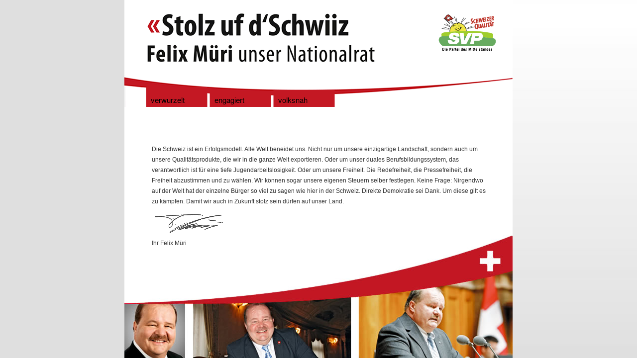

--- FILE ---
content_type: text/html; charset=utf-8
request_url: https://www.mueri.info/
body_size: 1619
content:
<!DOCTYPE html
    PUBLIC "-//W3C//DTD XHTML 1.0 Transitional//EN"
    "http://www.w3.org/TR/xhtml1/DTD/xhtml1-transitional.dtd">
<html xml:lang="en" lang="en" xmlns="http://www.w3.org/1999/xhtml">
<head>

<meta http-equiv="Content-Type" content="text/html; charset=utf-8" />
<!-- 
	cms by agentur frontal ag <http://www.agentur-frontal.ch/>

	This website is powered by TYPO3 - inspiring people to share!
	TYPO3 is a free open source Content Management Framework initially created by Kasper Skaarhoj and licensed under GNU/GPL.
	TYPO3 is copyright 1998-2017 of Kasper Skaarhoj. Extensions are copyright of their respective owners.
	Information and contribution at http://typo3.org/
-->

<base href="https://www.mueri.info/" />

<title>Felix Müri: Home</title>
<meta name="generator" content="TYPO3 CMS" />


<link rel="stylesheet" type="text/css" href="typo3temp/stylesheet_25c0b61fa0.css?1601890693" media="all" />
<link rel="stylesheet" type="text/css" href="fileadmin/styles/styles.css?1438698078" media="screen" title="Standardansicht" />
<link rel="stylesheet" type="text/css" href="fileadmin/ext/news.css?1438774246" media="all" />



<script src="typo3temp/javascript_30dfc31e5a.js?1601890540" type="text/javascript"></script>



</head>
<body>

<div id="minHeight"></div>
<div id="outer">
  <div id="centrecontent" style="width:680px; padding: 290px 0 140px 55px;"><a name="c26"></a><div id="c26" class="csc-default"><p>Die Schweiz ist ein Erfolgsmodell. Alle Welt beneidet uns. Nicht nur um unsere einzigartige Landschaft, sondern auch um unsere Qualitätsprodukte, die wir in die ganze Welt exportieren. Oder um unser duales Berufsbildungssystem, das verantwortlich ist für eine tiefe Jugendarbeitslosigkeit. Oder um unsere Freiheit. Die Redefreiheit, die Pressefreiheit, die Freiheit abzustimmen und zu wählen. Wir können sogar unsere eigenen Steuern selber festlegen. Keine Frage: Nirgendwo auf der Welt hat der einzelne Bürger so viel zu sagen wie hier in der Schweiz. Direkte Demokratie sei Dank. Um diese gilt es zu kämpfen. Damit wir auch in Zukunft stolz sein dürfen auf unser Land.</p></div><a name="c20"></a><div id="c20" class="csc-default"><div class="csc-textpic csc-textpic-left csc-textpic-above"><div class="csc-textpic-imagewrap"><div class="csc-textpic-image csc-textpic-last"><img src="fileadmin/_migrated/pics/Unterschrift.gif" width="150" height="43" alt="" border="0" /></div></div><div class="csc-textpic-text"><p>Ihr Felix Müri<br /></p></div></div></div></div>
  <div id="right"></div>
  <div id="clearfooter"></div>
  <!-- ie needs this -->
  <div id="header">
    <div id="logo"><a href="http://www.svp-lu.ch/" target="_blank" name="SVP Luzern" id="SVP Luzern" title="SVP Luzern"><img src="fileadmin/html/../images/svp_logo.gif" alt="SVP" /></a></div>
    <div id="slogan"><a href="/index.php" name="zur Startseite" id="zur Startseite" title="zur Startseite"><img src="/fileadmin/images/slogan.gif" alt="Felix Müri"/></a></div>
    <div id="headerimage"></div>
    <div id="navigation"><ul><li><a href="verwurzelt/portrait.html">verwurzelt</a><ul class="dropdown"><li><a href="verwurzelt/portrait.html">Portrait</a></li><li><a href="verwurzelt/politik.html">Politik</a></li><li><a href="verwurzelt/vereine-mandate.html">Vereine / Mandate</a></li></ul></li><li><a href="engagiert/positionen.html">engagiert</a><ul class="dropdown"><li><a href="engagiert/positionen.html">Positionen</a></li><li><a href="engagiert/vorstoesse.html">Vorstösse</a></li><li><a href="engagiert/leserbriefe.html">Leserbriefe</a></li></ul></li><li><a href="no_cache/volksnah/agenda.html">volksnah</a><ul class="dropdown"><li><a href="no_cache/volksnah/agenda.html">Agenda</a></li><li><a href="volksnah/kontakt.html">Kontakt</a></li></ul></li></ul></div>
  </div>
  <div id="footerbox">
    <div id="footer"></div>
    <div id="bottom"></div>
  </div>
</div>
<script src="fileadmin/Libraries/jquery/dist/jquery.min.js?1430238021" type="text/javascript"></script>
<script src="fileadmin/scripts/functions.js?1438764258" type="text/javascript"></script>



</body>
</html>

--- FILE ---
content_type: text/css
request_url: https://www.mueri.info/fileadmin/styles/styles.css?1438698078
body_size: -213
content:
@charset "utf-8";

/* Importiere Stylesheets */
@import "structure.css";
@import "typo.css";
@import "navigation.css";
@import "ext.css";

--- FILE ---
content_type: text/css
request_url: https://www.mueri.info/fileadmin/ext/news.css?1438774246
body_size: -214
content:
.news-list-container .news-list-browse {
	margin-top: 15px;
}

.news-list-container .news-list-browse .browseLinksWrap span,
.news-list-container .news-list-browse .browseLinksWrap a {
	margin-right: 5px;
}

--- FILE ---
content_type: text/css
request_url: https://www.mueri.info/fileadmin/styles/structure.css
body_size: 363
content:
.sublayer {

}


/* mac hide\*/

html, body {
height:100%
}

/* end hide */

html, body {
padding:0;
margin:auto;
width:780px;
}

img {
border: 0;
}

body {
text-align:center;
min-width:780px;
background: url(/fileadmin/images/body_bg.jpg) repeat-x #DFDFDF;
color: #333;
font-size: 75%;
line-height: 160%;
}

#outer {
height:99.9%;
min-height:100%;
width:780px;
color: #333;
text-align:left;
margin:auto;
position:relative;
background: url(/fileadmin/images/footer.jpg) no-repeat center bottom #fff;
}

html>body #outer {
height:auto;
}

#header {
position:absolute;
top:0;
left:0;
width:780px;
height:215px;
color: #333;
background: url(/fileadmin/images/header.gif) no-repeat center bottom #fff;
z-index:100;
}

#headerimage {
display:none;
}

#logo {
position:absolute;
top:25px;
left:630px;
width:157px;
height:110px;
overflow:hidden;
color: #333;
z-index:100;
}

#slogan {
position:absolute;
top:25px;
left:45px;
width:461px;
height:109px;
overflow:hidden;
color: #333;
z-index:100;
}


#navigation {
position:absolute;
top:190px;
left:0px;
width:100%;
height:24px;
overflow:visible;
color: #000;
z-index:100;
}


#right {
position:relative;
width:0px;
float:right;
padding: 295px 0 0 0;
}

#footerbox {
width:780px;
clear:both;
height:30px;
color: #333;
text-align:left;
left:0;
bottom:0;
position:absolute;
}

#footer {
width:580px;
height:20px;
color: #333;
text-align:left;
left:60px;
top:0;
position:absolute;
}

#bottom {
	width:780px;
	height:11px;
	/* background: url(/fileadmin/images/bottom_bg.gif) no-repeat; */
	color: #333;
	text-align:left;
	left:2px;
	bottom:0;
	position:absolute;
}

* html #footerbox {
margin-bottom:-1px
}

* html #footerbox {
\height:32px;
he\ight:30px;
}

div,p {
margin-top:0
}

#centrecontent {
float:left;
}

#clearfooter {
width:100%;
height:0;
clear:both
}

html >body #minHeight {
float:left;
width:0px;
height:100%;
margin-bottom:-32px;
}

--- FILE ---
content_type: text/css
request_url: https://www.mueri.info/fileadmin/styles/typo.css
body_size: 1400
content:
@font-face {
    font-family: 'nimbus_sans_l_otregular';
    src: url('/fileadmin/fonts/Nimbus/nimbus-sans-l-ot_32766-webfont.eot');
    src: url('/fileadmin/fonts/Nimbus/nimbus-sans-l-ot_32766-webfont.eot?#iefix') format('embedded-opentype'),
         url('/fileadmin/fonts/Nimbus/nimbus-sans-l-ot_32766-webfont.woff2') format('woff2'),
         url('/fileadmin/fonts/Nimbus/nimbus-sans-l-ot_32766-webfont.woff') format('woff'),
         url('/fileadmin/fonts/Nimbus/nimbus-sans-l-ot_32766-webfont.ttf') format('truetype'),
         url('/fileadmin/fonts/Nimbus/nimbus-sans-l-ot_32766-webfont.svg#nimbus_sans_l_otregular') format('svg');
    font-weight: normal;
    font-style: normal;

}

@font-face {
    font-family: 'nimbus_sans_l_otbold';
    src: url('/fileadmin/fonts/Nimbus/nimbus-sans-l-ot-bold_32762-webfont.eot');
    src: url('/fileadmin/fonts/Nimbus/nimbus-sans-l-ot-bold_32762-webfont.eot?#iefix') format('embedded-opentype'),
         url('/fileadmin/fonts/Nimbus/nimbus-sans-l-ot-bold_32762-webfont.woff2') format('woff2'),
         url('/fileadmin/fonts/Nimbus/nimbus-sans-l-ot-bold_32762-webfont.woff') format('woff'),
         url('/fileadmin/fonts/Nimbus/nimbus-sans-l-ot-bold_32762-webfont.ttf') format('truetype'),
         url('/fileadmin/fonts/Nimbus/nimbus-sans-l-ot-bold_32762-webfont.svg#nimbus_sans_l_otbold') format('svg');
    font-weight: normal;
    font-style: normal;

}

/*Allgemein*/

img {
     border: 0;
}

form {
     border:0;
     margin:0;
}

input, select {
     font-family: Verdana, Arial, Helvetica, sans-serif;
     color: #333;
     font-size: 1em;
}

.hidden {
     position:absolute;
     left:-1000px;
     top:-1000px;
     width:0px;
     height:0px;
     overflow:hidden;
     display:inline;
}

.hellbraun {
color: #C21622;
}


/*Header <h1> - <h6>*/

.csc-header-n1 h1 {
     font-family: Verdana,Arial,Helvetica,sans-serif;
     font-size: 1.1em;
     font-weight: bold;
     color: #333;
     margin: 0 0 10px 0;
}

h1 {
     font-family: Verdana,Arial,Helvetica,sans-serif;
     font-size: 1.1em;
     font-weight: bold;
     line-height: 100%;
     color: #333;
     margin: 15px 0 5px 0;
}

h2 {
     display: block;
     font-family: Verdana,Arial,Helvetica,sans-serif;
     font-size: 1em;
     font-weight: bold;
     line-height: 100%;
     color:#333;
     padding: 0 0 2px 0;
     margin: 10px 0 5px 0;
}

h3 {
     font-family:Verdana,Arial,Helvetica,sans-serif;
     font-size: 1em;
     font-weight: bold;
     line-height: 100%;
     color: #333;
     margin: 15px 0 3px 0;
}

h4, h5, h6 {
     font-family: Verdana,Arial,Helvetica,sans-serif;
     font-size: 1em;
     font-weight: bold;
     color: #666;
     margin: 10px 0 0 0;
     padding: 0;
}

/*Maincontent*/

#centrecontent {
     font-family:Verdana,Arial,Helvetica,sans-serif;
     font-size:1em;
     line-height: 180%;
     color: #333;
}

#centrecontent p {
     margin: 0 0 10px 0;
}


#centrecontent ul.csc-bulletlist {
     margin: 0 0 12px 0px;
     
     color: #333;
     font-family: Verdana, Arial, Helvetica, sans-serif;
     padding: 0;
     line-height:160%;
}

#centrecontent ol,
#centrecontent ul {
     margin: 0 0 12px 10px;
     color: #333;
     font-family: Verdana, Arial, Helvetica, sans-serif;
     padding: 0;
     line-height:160%;
}

#centrecontent li {
     margin-left: 15px;
}

#centrecontent a {
     color:#C21622;
     text-decoration: none;
}

#centrecontent a:hover,
#centrecontent a:focus {
     text-decoration: underline;
}




#footer {
     font-family: Verdana,Arial,Helvetica,sans-serif;
     font-size: 11px;
     color: #907951;
     line-height: 140%;
}

#footer a{
     color: #907951;
     text-decoration: none;
}
#footer a:hover{
     color: #907951;
     text-decoration: underline;
}

#right p {
     font-family: Verdana,Arial,Helvetica,sans-serif;
     font-size: 1em;
     color: #333;
     line-height: 150%;
}

#right a {
     color: #0D567B;
     text-decoration: underline;
}
#right a:hover{
     color: #650008;
     text-decoration: underline;
}





/*  Form */

.csc-mailform-field hr {
background: transparent;
border:0;
margin: 0 0 0 0;
padding: 5px 0 0 0;
width:0px;
height:0px;
display:block;
}

.csc-mailform .top {
border: 0;
padding: 10px 0 0 0;
padding: 10px 0 0 0;
}

.csc-mailform {
border: 0;
margin: 0;
padding: 10px 0 0 0;
}

.csc-mailform-field {
width: 100%;
display: block;

}

.csc-mailform-label {
font-family:Verdana,Arial,Helvetica,sans-serif;
font-size:1em;
}

.csc-mailform-field label {
font-family:Verdana,Arial,Helvetica,sans-serif;
font-size:1em;
color: #333;
width: 25em;
float: left;
text-align: left;

}

.csc-mailform-field select,
.csc-mailform-field input,
.csc-mailform-field textarea {
margin: 0 0 2px 0;
padding: 0;
font-family:Verdana,Arial,Helvetica,sans-serif;
font-size:1em;
border: solid 1px #ccc;
background: #fff;
color: #333;
width: 65%;
}

.csc-mailform-label {
position: relative;
top: -20px;
left: 11em;
}

.csc-mailform-field input {
height: 17px
}

input.csc-mailform-submit {
width: 80px;
background: #999;
color: #fff;
cursor: pointer;
height: 20px;
margin-top: 5px;
font-size: 11px;
}

.csc-textpic {
margin: 0 0 15px 0;
}
/*  Search */

.suchfeld {
     top:0;
     position:absolute;
     width: 165px;
     height: 16px;
     line-height: 13px;
     color: #666;
     border-width: 1px;
     border-style: solid;
     border-color: #CCC;
     background-color: #FFF;
     padding:0 0 0 5px;
     margin:0;
}

.submitbutton {
     top:0;
     left: 175px;
     position:absolute;
}

/*SITEMAP*/

#centrecontent .csc-sitemap ul {
     list-style:none;
     padding:0;
     margin:0;
     padding-bottom: 20px;
     line-height: 150%;
}

#centrecontent .csc-sitemap ul ul {
     list-style:none;
     padding-left: 20px;
     margin:0;
     line-height: 150%;
}

#centrecontent .csc-sitemap ul ul ul {
     list-style:none;
     padding-left: 40px;
     margin:0;
     line-height: 150%;
}

#centrecontent .csc-sitemap li {
     margin: 0;
     padding: 0;
     font-weight: bold;
     background: url(/fileadmin/images/bottomline.gif) repeat-x 0px 16px;
}

#centrecontent .csc-sitemap ul ul li {
     margin-left: 0;
     padding-left: 20px;
     font-weight: normal;
     background: url(/fileadmin/images/arrow_icon.gif) no-repeat 5px 4px;
}

#centrecontent .csc-sitemap ul ul ul li {
     margin-left: 0;
     line-height:150%;
     padding-left: 40px;
     font-weight: normal;
     background: url(/fileadmin/images/line_icon.gif) no-repeat 25px 4px;
}

#centrecontent .csc-sitemap a {
     text-decoration: none;
}

#centrecontent .csc-sitemap ul ul li a {
     text-decoration: none;
}

#centrecontent .csc-sitemap ul ul li a:hover,
#centrecontent .csc-sitemap ul ul li a:focus {
     text-decoration: underline;
}

#centrecontent .csc-menu {
     list-style:none;
     padding:0;
     margin:0;
     padding-bottom: 20px;
     line-height: 150%;
}

#centrecontent .csc-menu li {
     margin: 0;
     padding-left: 0;
     font-weight: bold;
}

#centrecontent .csc-menu-1 li {
     margin: 0;
     padding-left: 20px;
     font-weight: bold;
     background: url(/fileadmin/images/arrow_icon.gif) no-repeat 5px 4px;
}

/*-------------------------------------------------------
  Navigation
-------------------------------------------------------*/
#navigation ul {
   padding: 0;
   list-style: none;
   font-family: 'nimbus_sans_l_otregular', Arial, sans-serif;
   margin: 0 0 0 43px;
}

#navigation ul li {
   display: inline-block;
   position: relative;
   min-width: 123px;
   line-height: 21px;
   text-align: left;
   margin-right: 5px;
}

#navigation ul li a {
   display: block;
   padding: 5px 10px;
   font-size: 15px;
   color: #000;
   line-height: 1em;
   text-decoration: none;
   border-bottom: 1px solid #fff;
}

#navigation ul li a:hover,
#navigation ul li a.hover {
	color: #fff;
}

#navigation ul li ul.dropdown {
   min-width: 123px; /* Set width of the dropdown */
   display: none;
   position: absolute;
   z-index: 999;
   left: 0;
   background: #C21622;
   margin: 0;
}

#navigation ul li:hover ul.dropdown {
   display: block;  /* Display the dropdown */
}

#navigation ul li ul.dropdown li {
   display: block;
   border-bottom: 1px solid #fff;
   margin: 0;
}

#navigation ul li ul.dropdown li a {
     font-size: 13px;
     line-height: 1em;
     border-bottom: none;
}

#navigation ul li ul.dropdown li.active a {
     color: #fff;
}

#navigation ul li ul.dropdown li a:hover {
     color: #fff;
}

--- FILE ---
content_type: text/css
request_url: https://www.mueri.info/fileadmin/styles/ext.css
body_size: 125
content:
#fagagenda p {
     margin: 0 0 20px 0;
}

.quicknav {
     position: relative;
     top: -30px;
     left: -10px;
     width: 120px;
     height: 18px;
     line-height: 13px;
     color: #333;
     border-width: 1px;
     border-style: solid;
     border-color: #ccc;
     background-color: #fff;
     padding:0 0 0 5px ;
     margin:0;
     font-size: 11px;
}

/* NEWS */


#centrecontent .news-list-container ul {
list-style:none;
padding:0;
margin:0;
}

#centrecontent .news-list-container li {
margin: 0;
padding: 0;
padding-left: 0px;
font-weight: normal;
}

#centrecontent .news-list-container ul a {
color: #333;
text-decoration: none;
}

#centrecontent .news-list-container ul a:hover {
color: #C21622;
}

#centrecontent .news-list-date {
color: #C21622;
font-size: 11px;
}


#centrecontent .news-single-backlink a {
padding: 0;
text-decoration: none;
color: #C21622;
}

#centrecontent .news-single-backlink a:hover {
color: #333;
}

#centrecontent .news-single-img p {
display: inline;
     position:absolute;
     left:-1000px;
     top:-1000px;
     width:0px;
     height:0px;
     overflow:hidden;
     display:inline;
}

#centrecontent .news-single-img img {
margin: 0 10px 10px 0;
}

--- FILE ---
content_type: application/javascript
request_url: https://www.mueri.info/fileadmin/scripts/functions.js?1438764258
body_size: -118
content:
function selectPeriod(selectObj) {
    if (selectObj.options[selectObj.selectedIndex].value != "null") {
        document.location = selectObj.options[selectObj.selectedIndex].value;
    }
}

$(document).ready(function(){
	$('#navigation ul li ul.dropdown').hover(function(){
		$(this).siblings('a').addClass('hover');
	}, function(){
		$(this).siblings('a').removeClass('hover');
	});
})